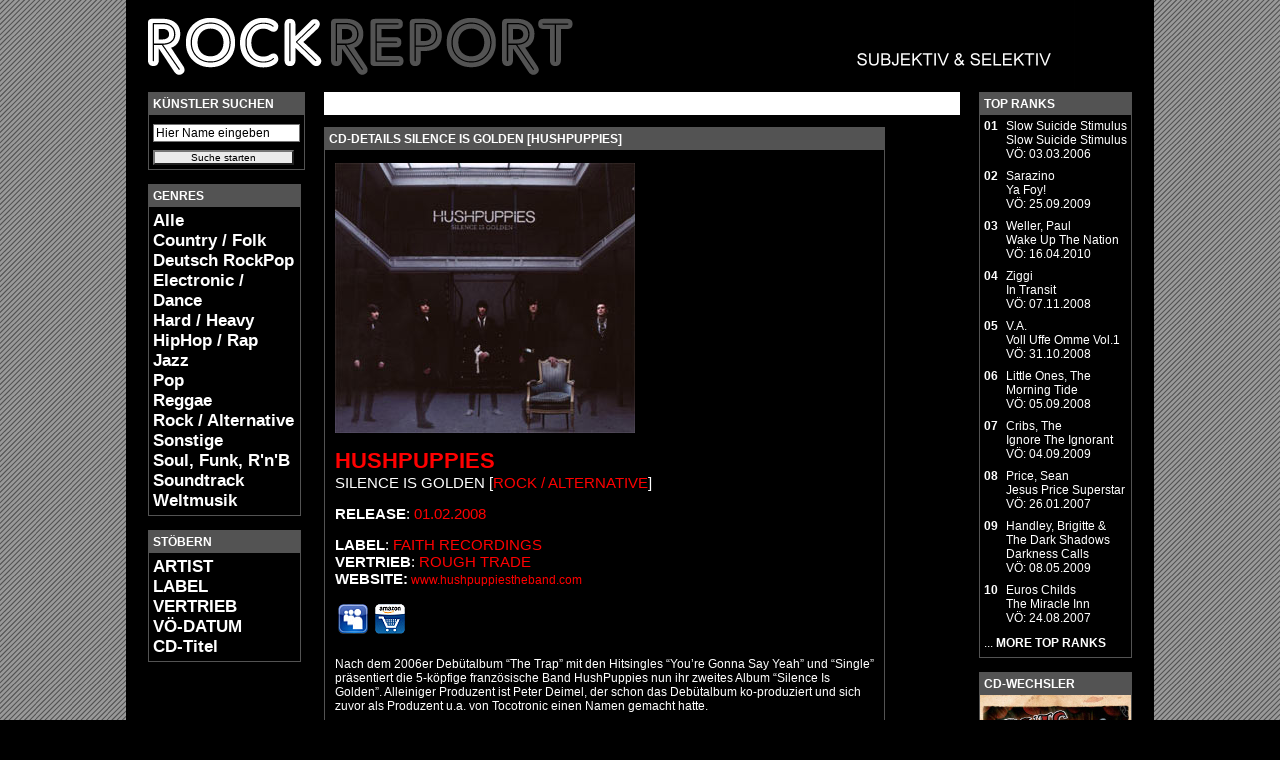

--- FILE ---
content_type: text/html
request_url: http://www.rockreport.de/cd_details.php?cd_id=1488
body_size: 6522
content:
<!DOCTYPE html PUBLIC "-//W3C//DTD XHTML 1.0 Strict//EN" "http://www.w3.org/TR/xhtml1/DTD/xhtml1-strict.dtd">
<html xmlns="http://www.w3.org/1999/xhtml" xml:lang="de" lang="de">

<head>
<script type="text/javascript" language="JavaScript1.2">
var angezeigt = false;

function versteckt()
{
	if (angezeigt)
	{
		document.getElementById('ghost').style.display = 'none';
		angezeigt = false;
	}
	else
	{
		document.getElementById('ghost').style.display = 'block';
		angezeigt = true;
	}
}
</script>

<!-- Google Analytics, eingefügt von Holger am 15.8.2010 -->
<script type="text/javascript">

  var _gaq = _gaq || [];
  _gaq.push(['_setAccount', 'UA-11280700-1']);
  _gaq.push(['_trackPageview']);

  (function() {
    var ga = document.createElement('script'); ga.type = 'text/javascript'; ga.async = true;
    ga.src = ('https:' == document.location.protocol ? 'https://ssl' : 'http://www') + '.google-analytics.com/ga.js';
    var s = document.getElementsByTagName('script')[0]; s.parentNode.insertBefore(ga, s);
  })();

</script>





<!-- TradeDoubler site verification 1592085 -->
<title>ROCKREPORT - CD-DETAILS - SILENCE IS GOLDEN [HUSHPUPPIES]</title>
<meta name="keywords" CONTENT="rockreport, SILENCE, IS, GOLDEN, HUSHPUPPIES" />



	<link href="style.css" type="text/css" rel="stylesheet" />
		<meta name="description" content="" />
		<meta http-equiv="content-type" content="text/html;charset=iso-8859-1" />

</head>

<body>


<table border="0" cellpadding="0" cellspacing="0" bgcolor="#000000" align="center">

<!-- Kopf START -->

<tr><td colspan="3"><a href="index.php" title="ROCKREPORT Startseite"><img src="hpBilder/rrTopLogo2.gif" width="949" height="89" border="0" alt="ROCKREPORT"></a></td></tr>

<!-- Kopf ENDE -->

<tr><td valign="top">

<!-- Linke Seite START -->

<table style="margin-left:22px; border: 1px solid #535353; width:153px;" cellpadding="4" cellspacing="0">
<tr><td bgcolor="#535353" style="font-family: arial; font-size:12px; color:#fff; font-weight:bold;">K&Uuml;NSTLER SUCHEN</td></tr>
<tr><td>

<div id="searchDB">

	<form action="cd_suche.php" method="post">
		<input type="text" name="suchbegriff" class="suche" style="margin-top:5px; width: 141px;"  value="Hier Name eingeben" onFocus="if (value == 'Hier Name eingeben') {value=''}" onBlur="if (value== '') {value='Hier Name eingeben'}"><br>
				<input type="hidden" name="dbsearch" value="1">
		<input type="submit" value="Suche starten" class="button" style="width: 141px;">
	</form>



</div>

</td></tr>
</table>




<br />

<table style="margin-left:22px; border: 1px solid #535353; width:153px;" cellpadding="4" cellspacing="0">
<tr><td bgcolor="#535353" style="font-family: arial; font-size:12px; color:#ffffff; font-weight:bold;">GENRES</td></tr>
<tr><td>
<div style="margin-top:0px; font-weight:bold; font-size:17px;">

<a href="cd_suche.php?cd_genre=x&r=1">Alle</a><br \><a href="cd_suche.php?cd_genre=40">Country / Folk</a><br \><a href="cd_suche.php?cd_genre=21">Deutsch RockPop</a><br \><a href="cd_suche.php?cd_genre=38">Electronic / Dance</a><br \><a href="cd_suche.php?cd_genre=18">Hard / Heavy</a><br \><a href="cd_suche.php?cd_genre=7">HipHop / Rap</a><br \><a href="cd_suche.php?cd_genre=14">Jazz</a><br \><a href="cd_suche.php?cd_genre=9">Pop</a><br \><a href="cd_suche.php?cd_genre=6">Reggae</a><br \><a href="cd_suche.php?cd_genre=8">Rock / Alternative</a><br \><a href="cd_suche.php?cd_genre=37">Sonstige</a><br \><a href="cd_suche.php?cd_genre=44">Soul, Funk, R'n'B</a><br \><a href="cd_suche.php?cd_genre=25">Soundtrack</a><br \><a href="cd_suche.php?cd_genre=42">Weltmusik</a><br \>
</div>

</td></tr></table>





<br />

<table style="margin-left:22px; border: 1px solid #535353; width:153px;" cellpadding="4" cellspacing="0">
<tr><td bgcolor="#535353" style="font-family: arial; font-size:12px; color:#ffffff; font-weight:bold;">ST&Ouml;BERN</td></tr>
<tr><td>
<div style="margin-top:0px; font-weight:bold; font-size:17px;">
<a href="cd_suche.php?stoebern=4">ARTIST</a><br>
<!--<a href="cd_suche.php?stoebern=1">GENRE</a><br>-->
<a href="cd_suche.php?stoebern=2">LABEL</a><br>
<a href="cd_suche.php?stoebern=3">VERTRIEB</a><br>
<a href="cd_suche.php?stoebern=5">V&Ouml;-DATUM</a><br>
<a href="cd_suche.php?stoebern=6">CD-Titel</a><br>
</div>

</td></tr></table>

<br />


<div style="padding-left:22px;">
<script type="text/javascript"><!--
google_ad_client = "pub-6998717723834054";
/* 120x600, Erstellt 25.07.08 */
google_ad_slot = "2226611499";
google_ad_width = 120;
google_ad_height = 600;

google_ad_type = "text_image";
google_ad_channel ="";
google_color_border = "ffffff";
google_color_bg = "000000";
google_color_link = "ffffff";
google_color_text = "ffffff";
google_color_url = "ff0000";


//-->
</script>
<script type="text/javascript"
src="http://pagead2.googlesyndication.com/pagead/show_ads.js">
</script>
</div>
<!-- Linke Seite ENDE -->

<br /></td><td valign="top"><div id="content">


<!-- Content START -->
<div style="margin-left:19px;margin-right:19px;background:#ffffff;margin-bottom:12px;">
<iframe src="http://www.facebook.com/plugins/like.php?href=http%3A%2F%2Fwww.rockreport.de%2Fcd_details.php%3Fcd_id%3D1488%26layout%3Dstandard%26show_faces%3Dtrue%26width%3D561%26action%3Dlike%26font%3Dverdana%26colorscheme%3Dlight%26height%3D20" scrolling="no" frameborder="0" style="border:none; overflow:hidden; width:561px; height:20px;" allowTransparency="true"></iframe>
</div>

<table style="margin-left:19px; margin-right: 19px; border: 1px solid #535353; width:561px;" cellpadding="4" cellspacing="0">
<tr><td bgcolor="#535353" style="font-family: arial; font-size:12px; color:#fff; font-weight:bold;">CD-DETAILS SILENCE IS GOLDEN [HUSHPUPPIES]</td></tr>
<tr><td id="newsBox">
<p><img src="cd-cover/1488___hushpuppies_silence_is_gold.jpg" border="0"></p><h1><a href="cd_suche.php?cd_kuenstler=1358">Hushpuppies</a></h1><h2>Silence Is Golden [<a href="cd_suche.php?cd_genre=8">Rock / Alternative</a>]</h2><br><h2><b>RELEASE</b>: <a href="cd_suche.php?cd_vdatum=2008-02-01">01.02.2008</a></h2><br>

<h2><b>LABEL</b>: <a href="cd_suche.php?cd_label=560">Faith Recordings</a></h2>
<h2><b>VERTRIEB</b>: <a href="cd_suche.php?cd_vertrieb=8">Rough Trade</a></h2>

<b style="font-size:15px;">WEBSITE:</b> <a href="http://www.hushpuppiestheband.com" target="neu">www.hushpuppiestheband.com</a><br><br><table><tr><td><a href="http://www.myspace.com/hushpuppies" target="neu" title="Hushpuppies bei MySpace"><img src="hpBilder/logoMySpace.gif" width="30" height="30" alt="MySpace" border="0"></a>&nbsp;</td><td><a href="#amazon" title="Bei Amazon kaufen"><img src="hpBilder/logoAmazon.gif" width="30" height="30" alt="Amazon" border="0"></a>&nbsp;</td></tr></table><br><p>Nach dem 2006er Debütalbum “The Trap” mit den Hitsingles “You’re Gonna Say Yeah” und “Single” präsentiert die 5-köpfige französische Band HushPuppies nun ihr zweites Album “Silence Is Golden”. Alleiniger Produzent ist Peter Deimel, der schon das Debütalbum ko-produziert und sich zuvor als Produzent u.a. von Tocotronic einen Namen gemacht hatte.<br />
<br />
Die Wurzeln der HushPuppies liegen im südfranzösischen Perpignan, das in Frankreich als Zentrum des britisch geprägten Sixties-Garage-Sound und der Mod-Kultur gilt. Folgerichtig gaben sich die HushPuppies auf ihrem Debüt wie eine stilechte Garagenband, die ausgiebig The Who und The Kinks gehört hat, um anschließend mit ordentlich Wodka im Blut ihre Vespas an den nächsten Baum zu setzen. Das Ergebnis: Rauer Garagensound, quirlige Orgeln und große Rock-Gesten, die auch Raum für atmosphärisch dichte Melodien ließen.<br />
<br />
Während man „The Trap“ trotz aller Nuancen noch auf den Nenner „dreckiger Rocksound“ mit einem dominierenden Anteil an Uptempo-Nummern bringen konnte, ist „Silence Is Golden“ deutlich subtiler und strukturell abwechslungsreicher ausgefallen. Schon die Cover-Gestaltung deutet dies an. Während „The Trap“ eine ländlich-bukolische Szene à la Perpignan inszenierte, zeigen sich die HushPuppies auf dem Cover von „Silence Is Golden“ in einem Zwitterraum aus Fabriketage und Villa. Paris, der aktuelle Wohnsitz der Band, lässt grüßen und führt die Band auf eine neue, urbane Ebene ihres Dandytums.<br />
<br />
Erste Single-Auskopplung ist „Bad Taste And Gold On The Doors“, dessen dekadente (oder doch eher sarkastische?) Lyrics in “I want my Kate Moss / I want my Rolls-Royce / I want gold on the doors” gipfeln. Musikalisch kommt die Single mit einem treibenden, fast schon bösen Gitarrensound daher, der sich am Ende mehr und mehr beschleunigt um im Chaos zu versinken.<br />
<br />
Im Anschluss findet sich mit den Songs „Love Bandit“ und „Down, Down, Down“ zwei überraschend ruhige Nummern. Während „Love Bandit“ eine melancholisch-introspektive Stimmung verbreitet („my lovers / even you can’t hold me tight“), startet “Down, Down, Down” mit einem Zeitlupen-Intro, das eher an eher an Airs „Moon-Safari“ denken lässt, um sich dann zu einem flotten Gitarrenstück mit klaren Britpop-Anleihen zu entwickeln. Zusätzliche Attraktion gewinnt der Song durch den bandtypischen Synthesizer-Sound, der als Orgel programmiert ist.<br />
<br />
Auch im anschließenden Tryptichon aus „Fiction In The Facts“, „Lunatic’s Song“ und „Hot Shot“ spielt diese Synthie-Orgel eine wichtige Rolle. „Fiction In The Facts“ zieht durch diesen Sound Vergleiche mit den Doors auf sich. Der „Lunatic’s Song“ erhält durch die Orgel einen Space-Touch, der die Punk-Anleihen des Arrangements kontert. Typischen Garagensound gibt es dann in „Hot Shots“, einem der mitreißendsten Titel auf dem Album.<br />
<br />
Wer noch einen weiteren Kick sucht, sollte sich auf die muskelbepackten Songs „Lost Organ“ und „Moloko Sound Club“ stürzen. Wo in „Lost Organ“ erneut das Zusammenspiel aus Orgel und hart rockenden Gitarren fasziniert, führt „Moloko Sound Club“ zunächst mit einem fast fröhlichen Ambiente in die Irre, bevor im Chorus die einfachen Gitarrrenakkorde mit stakkatohaft-wiederholten Vocals über den Hörer hereinbrechen.<br />
<br />
Insgesamt präsentiert sich das Album als Gesamtkunstwerk, das bis ins kleinste Detail perfekt produziert ist und mit jedem Song und Arrangement zu überzeugen weiß. Chapeau, wie der Franzose sagt.<br />
<br />
(Quelle: <a href="http://www.verstaerker.com" target="_blanc">Verstärker</a>, 7.2.2008)</p><br>FORMAT: CD<br>
<p><br>
<table border="0" cellpadding="0" cellspacing="0"><tr><td colspan="2">

Rate this:</td></tr><tr><td>
	<ul class="star-rating">
		<li class="current-rating" style="width:59.2034%;"></li>
		<li><a href="vote.php?vote=1&start=0&r=&mw=&tr=&cd_id=1488&cd_vdatum=&cd_kuenstler=&cd_genre=&cd_label=&cd_vertrieb=" title="1 Stern von 5" class="one-star">1</a></li>
		<li><a href="vote.php?vote=2&?start=0&r=&mw=&tr=&cd_id=1488&cd_vdatum=&cd_kuenstler=&cd_genre=&cd_label=&cd_vertrieb=" title="2 Sterne von 5" class="two-stars">2</a></li>
		<li><a href="vote.php?vote=3&start=0&r=&mw=&tr=&cd_id=1488&cd_vdatum=&cd_kuenstler=&cd_genre=&cd_label=&cd_vertrieb=" title="3 Sterne von 5" class="three-stars">3</a></li>
		<li><a href="vote.php?vote=4&start=0&r=&mw=&tr=&cd_id=1488&cd_vdatum=&cd_kuenstler=&cd_genre=&cd_label=&cd_vertrieb=" title="4 Sterne von 5" class="four-stars">4</a></li>
		<li><a href="vote.php?vote=5&start=0&r=&mw=&tr=&cd_id=1488&cd_vdatum=&cd_kuenstler=&cd_genre=&cd_label=&cd_vertrieb=" title="5 Sterne von 5" class="five-stars">5</a></li>
	</ul>

</td><td>&nbsp;

(Ø 2.96)
</td></tr></table>
<a name="amazon"><br></a><iframe src="http://rcm-de.amazon.de/e/cm?t=rockreport-21&o=3&p=8&l=as1&asins=B0010DEWMI&fc1=000000&IS2=1&lt1=_blank&lc1=0000FF&bc1=000000&bg1=FFFFFF&f=ifr" style="width:120px;height:240px;" scrolling="no" marginwidth="0" marginheight="0" frameborder="0"></iframe>






<!-- Content ENDE -->





</div></td></tr></table>



<br>
<a name="empfehlung"><table style="margin-left:19px; margin-right: 19px; border: 1px solid #ffffff; width:561px;" cellpadding="4" cellspacing="0"><tr><td bgcolor="#ffffff" style="font-family: arial; font-size:12px; color:#000000; font-weight:bold;">

Diese CD weiterempfehlen


</td></tr><tr><td id="newsBox">
<form action="/cd_details.php#empfehlung" method="post">
<table border="0" width="100%">
<tr><td>Ihr Name</td><td>Ihre E-Mail</td></tr>

<tr>
<td><input type="text" name="absname" value="" id="42" class="textfield" size="40" maxlength="50" />
</td>
<td><input type="text" name="absemail" value="" id="42" class="textfield" size="40" maxlength="50" />
</td>
</tr>

<tr><td>Name Empfänger</td><td>E-Mail Empfänger</td></tr>

<tr>
<td><input type="text" name="empfname" value="" id="42" class="textfield" size="40" maxlength="50" />
</td>
<td><input type="text" name="empfemail" value="" id="42" class="textfield" size="40" maxlength="50" />
</td>
</tr>
<tr><td colspan="2">Ihr Nachricht:</td></tr>
<tr><td colspan="2">



<textarea class="textfield" style="width:98%; height:50px;" name="empfehlungtext"></textarea>
&nbsp;
<input type="hidden" name="start" value="0"><input type="hidden" name="cd_id" value="1488"><input type="hidden" name="cd_vdatum" value=""><input type="hidden" name="cd_kuenstler" value=""><input type="hidden" name="cd_genre" value=""><input type="hidden" name="cd_label" value=""><input type="hidden" name="cd_vertrieb" value=""><input type="hidden" name="mw" value=""><input type="hidden" name="tr" value=""><input type="hidden" name="r" value=""><input type="hidden" name="empfehlung" value="1"></td></tr>



<tr>
<td colspan="2">
Spamschutz: <input type="text" name="spam_schutz" value="" class="textfield" maxlength="2" size="2" /> (<i>Summe von 2 + 3 in das Textfeld eintragen.</i>)
<input type="hidden" name="spam_hash" value="f2e9f1ea65821f4e6e874ecd8f143d00" />
<input type="hidden" name="zeit_aufruf" value="1769093973" />
</td>
</tr>

</table><br>
<input type="submit" value="Empfehlung jetzt absenden" class="button" />
</form>
</td></tr></table></a>
<br />







</td><td valign="top">
<div style="margin-right:22px;">
<!-- Rechte Seite START -->

<!--
<div style="background:#ffffff;">
<iframe src="http://www.facebook.com/plugins/likebox.php?id=107800682608992&amp;width=153&amp;connections=10&amp;stream=true&amp;header=true&amp;height=590" scrolling="no" frameborder="0" style="border:none; overflow:hidden; width:153px; height:590px;" allowTransparency="true"></iframe>
</div>
<br>




<br>

<table style="border: 1px solid #535353; width:153px;" cellpadding="0" cellspacing="0">
<tr><td bgcolor="#535353" style="font-family: arial; font-size:12px; color:#fff; font-weight:bold; padding:4px;">TOP VIEWS</td></tr>
<tr><td>
<div id="rsMost">


<hr>

<div style="margin-bottom: 7px; margin-left: 4px;">... <a href="cd_suche.php?mw=1""><b>MORE TOP VIEWS</b></a></div>

</div>
</td></tr>
</table>


<br />
-->

<table style=" border: 1px solid #535353; width:153px;" cellpadding="0" cellspacing="0">
<tr><td bgcolor="#535353" style="font-family: arial; font-size:12px; color:#fff; font-weight:bold; padding:4px;">TOP RANKS</td></tr>
<tr><td>
<div id="rsTop">

<table border="0" cellpadding="0" cellspacing="0" width="100%">
<tr><td class="num">01</td><td class="most"width="100%"><a href="cd_details.php?cd_id=147"<b>Slow Suicide Stimulus</b><br />Slow Suicide Stimulus</a><br />VÖ: 03.03.2006</td></tr><tr><td class="num">02</td><td class="most"><a href="cd_details.php?cd_id=5372"<b>Sarazino</b><br />Ya Foy!</a><br />VÖ: 25.09.2009</td></tr><tr><td class="num">03</td><td class="most"><a href="cd_details.php?cd_id=6177"<b>Weller, Paul</b><br />Wake Up The Nation</a><br />VÖ: 16.04.2010</td></tr><tr><td class="num">04</td><td class="most"><a href="cd_details.php?cd_id=3055"<b>Ziggi</b><br />In Transit</a><br />VÖ: 07.11.2008</td></tr><tr><td class="num">05</td><td class="most"><a href="cd_details.php?cd_id=3308"<b>V.A.</b><br />Voll Uffe Omme Vol.1</a><br />VÖ: 31.10.2008</td></tr><tr><td class="num">06</td><td class="most"><a href="cd_details.php?cd_id=2683"<b>Little Ones, The</b><br />Morning Tide</a><br />VÖ: 05.09.2008</td></tr><tr><td class="num">07</td><td class="most"><a href="cd_details.php?cd_id=5254"<b>Cribs, The</b><br />Ignore The Ignorant</a><br />VÖ: 04.09.2009</td></tr><tr><td class="num">08</td><td class="most"><a href="cd_details.php?cd_id=404"<b>Price, Sean</b><br />Jesus Price Superstar</a><br />VÖ: 26.01.2007</td></tr><tr><td class="num">09</td><td class="most"><a href="cd_details.php?cd_id=4709"<b>Handley, Brigitte & The Dark Shadows</b><br />Darkness Calls</a><br />VÖ: 08.05.2009</td></tr><tr><td class="num">10</td><td class="most"><a href="cd_details.php?cd_id=1156"<b>Euros Childs</b><br />The Miracle Inn</a><br />VÖ: 24.08.2007</td></tr></table>


<div style="margin-bottom: 7px; margin-left: 4px; margin-top: 7px;">... <a href="cd_suche.php?tr=1""><b>MORE TOP RANKS</b></a></div>

</div>
</td></tr>
</table>



	<br />
	<table style=" border: 1px solid #535353; width:153px;" cellpadding="0" cellspacing="0">
	<tr><td bgcolor="#535353" style="font-family: arial; font-size:12px; color:#fff; font-weight:bold; padding:4px;">CD-WECHSLER</td></tr>
	<tr><td style="background:#000000;">
	<a href="cd_details.php?cd_id=3031"><img src="cd-cover/3031___Here-to-stay.jpg" border="0" width="151" height="151"></a><br><span style="font-size:15px; font-weight:bold;"><a href="cd_details.php?cd_id=3031">Guts 'n' Glory</a></span><br><i>Here To Stay</i><br><br><a href="cd_details.php?cd_id=2590"><img src="cd-cover/2590___Gast-ist-Koenig.jpg" border="0" width="151" height="151"></a><br><span style="font-size:15px; font-weight:bold;"><a href="cd_details.php?cd_id=2590">Deso Dogg</a></span><br><i>Gast ist König</i><br><br><a href="cd_details.php?cd_id=970"><img src="cd-cover/970___Parade.jpg" border="0" width="151" height="151"></a><br><span style="font-size:15px; font-weight:bold;"><a href="cd_details.php?cd_id=970">Garish</a></span><br><i>Parade</i><br><br><a href="cd_details.php?cd_id=6106"><img src="cd-cover/6106___Foundation.jpg" border="0" width="151" height="151"></a><br><span style="font-size:15px; font-weight:bold;"><a href="cd_details.php?cd_id=6106">Breakage</a></span><br><i>Foundation</i><br><br><a href="cd_details.php?cd_id=1143"><img src="cd-cover/1143___iodine_300.jpg" border="0" width="151" height="151"></a><br><span style="font-size:15px; font-weight:bold;"><a href="cd_details.php?cd_id=1143">Half Cousin</a></span><br><i>Iodine</i><br><br><a href="cd_details.php?cd_id=5327"><img src="cd-cover/5327___burma.jpg" border="0" width="151" height="151"></a><br><span style="font-size:15px; font-weight:bold;"><a href="cd_details.php?cd_id=5327">Kleinhenz, Björn</a></span><br><i>Burma</i><br><br></td></tr></table>
<!--
<br />
<table style="border: 1px solid #ffffff; width:153px;" cellpadding="4" cellspacing="0">
<tr><td bgcolor="#ffffff" style="font-family: arial; font-size:12px; color:#000000; font-weight:bold;">MEMBERS LOGIN</td></tr>
<tr><td>




</td></tr>
</table>
-->

<!--
<br />


<table style=" border: 1px solid #535353; width:153px;" cellpadding="0" cellspacing="0">
<tr><td bgcolor="#535353" style="font-family: arial; font-size:12px; color:#fff; font-weight:bold; padding:4px;">CD-TIP</td></tr>
<tr><td style="background:#ffffff;text-align:center;">
</td></tr>
</table>
-->

</div>



<!-- Rechte Seite ENDE -->

<br /></td></tr>

<tr><td colspan="3">


<table border="0" cellpadding="0" cellspacing="0" bgcolor="#000000" align="center" width="100%">
<tr><td style="padding-left:20px; padding-right:20px;"><hr size="1" color="#535353">

<table border="0" cellpadding="0" cellspacing="0" width="100%"><tr><td width="175">
&copy; medienprojekt 2026
</td><td align="center">




</td><td align="right"><a href="impressum.php">Impressum</a>&nbsp;&nbsp;<a href="kontakt.php">Kontakt</a></td></tr></table>
<br><br>
</td></tr></table>


</td></tr></table>

</table>


</body></html>

--- FILE ---
content_type: text/html; charset=utf-8
request_url: https://www.google.com/recaptcha/api2/aframe
body_size: 249
content:
<!DOCTYPE HTML><html><head><meta http-equiv="content-type" content="text/html; charset=UTF-8"></head><body><script nonce="EiUOferD9RBe_R-nExQFxA">/** Anti-fraud and anti-abuse applications only. See google.com/recaptcha */ try{var clients={'sodar':'https://pagead2.googlesyndication.com/pagead/sodar?'};window.addEventListener("message",function(a){try{if(a.source===window.parent){var b=JSON.parse(a.data);var c=clients[b['id']];if(c){var d=document.createElement('img');d.src=c+b['params']+'&rc='+(localStorage.getItem("rc::a")?sessionStorage.getItem("rc::b"):"");window.document.body.appendChild(d);sessionStorage.setItem("rc::e",parseInt(sessionStorage.getItem("rc::e")||0)+1);localStorage.setItem("rc::h",'1769093975498');}}}catch(b){}});window.parent.postMessage("_grecaptcha_ready", "*");}catch(b){}</script></body></html>

--- FILE ---
content_type: text/css
request_url: http://www.rockreport.de/style.css
body_size: 1209
content:
body {
    background: #000;
	background-image:url(hpBilder/rrBack.gif);
	padding: 0px;
	margin: 0px;
	color: #fff;
	font-family: arial;
	font-size: 12px;
}


A:link {
color : #ffffff;
text-decoration: none;
}

A:visited {
color : #ffffff;
text-decoration: none;
}

A:hover {
color : #ffffff;
text-decoration: underline;
}

A:active {
color : #ffffff;
text-decoration: none;
}


#newsBox {
    padding: 10px;
}

#newsBox h1 {
    font-family: arial;
    font-size: 22px;
    text-transform: uppercase;
    margin: 0px;

}

.ueGewinnspiel {
    font-family: arial;
    font-size: 17px;
    text-transform: uppercase;
    margin: 0px;

}

#newsBox h2 {
    font-family: arial;
    font-size: 15px;
    text-transform: uppercase;
    margin: 0px;
    font-weight: normal;

}

#newsBox p {
    font-family: arial;
    font-size: 12px;
    margin-top: 3px;
}

#newsBox A:link {
    color : #ff0000;
    text-decoration: none;
}

#newsBox A:visited {
    color : #ff0000;
    text-decoration: none;
}

#newsBox A:hover {
    color : #ff0000;
    text-decoration: underline;
}

#newsBox A:active {
    color : #ff0000;
    text-decoration: none;
}

#newsBox hr {
    border: 0px; /* Für Firefox und Opera */
    border-top: solid 1px #535353;
    border-bottom: solid 1px #000000; /* Für I.Explorer (Seiten-Hintergrundfarbe!) */
}



/* Rechte Spalte */

#rsMost .num {
    vertical-align: top;
    padding: 4px;
    font-weight: bold;
}

#rsMost .b {
    text-transform: uppercase;
}

#rsMost .most {
    padding: 4px;
}

#rsMost hr {
    border: 0px; /* Für Firefox und Opera */
    border-top: solid 1px #535353;
    border-bottom: solid 1px #000000; /* Für I.Explorer (Seiten-Hintergrundfarbe!) */
}











#rsTop .num {
    vertical-align: top;
    padding: 4px;
    font-weight: bold;
}

#rsTop .b {
    text-transform: uppercase;
}

#rsTop .most {
    padding: 4px;
}

#rsTop .top1 {
    padding: 4px;
    background: #000000;
}

#rsTop .top2 {
    padding: 4px;
    background: #333333;
}

#rsTop .top3 {
    padding: 4px;
    background: #666666;
}

#rsTop .top4 {
    padding: 4px;
    background: #999999;
}

#rsTop .top5 {
    padding: 4px;
    background: #cccccc;
    color: #000000;
}

#rsTop hr {
    border: 0px; /* Für Firefox und Opera */
    border-top: solid 1px #535353;
    border-bottom: solid 1px #000000; /* Für I.Explorer (Seiten-Hintergrundfarbe!) */
}





#searchDB form {
    padding:0px;
    margin:0px;
}

#searchDB select {
    width: 142px;
    color: #000;
    background: #fff;
    font-family: arial;
    font-size: 12px;
}

#searchDB .button {
    padding-top: 0px;
    padding-bottom: 0px;
    padding-right: 1px;
    padding-left: 1px;
    margin: 0px;
    color: #000000;
    background: #ebebeb;
}

#searchDB .tdTop {
    padding-top: 4px;
}



#login form {
    padding:0px;
    margin:0px;
}

form {
    padding:0px;
    margin:0px;
}

input.login {
    width: 141px;
    color: #fff;
    background: #000000;
    font-family: arial;
    font-size: 12px;
    margin-bottom: 8px;
    border: 1px solid #737373;
}

input.suche {
    width: 128px;
    color: #000000;
    background: #ffffff;
    font-family: arial;
    font-size: 12px;
    margin-bottom: 8px;
    border: 1px solid #737373;
}

.button {
    padding-top: 0px;
    padding-bottom: 0px;
    padding-right: 1px;
    padding-left: 1px;
    margin: 0px;
    color: #000000;
    background: #ebebeb;
    font-family: arial;
    font-size: 10px;
}

input.textfield {
    color: #fff;
    background: #000000;
    font-family: arial;
    font-size: 12px;
    margin: 4px;
	padding: 2px;
    border: 1px solid #737373;
}

.textfield {
    color: #fff;
    background: #000000;
    font-family: arial;
    font-size: 12px;
    margin: 4px;
	padding: 2px;
    border: 1px solid #737373;
}







#content td {
    font-family: arial;
    font-size: 12px;
    margin-top: 3px;
}

.fehler {
	color: #ff4400;
}
.erfolg {
	color: #44ff44;
}







































.star-rating,
.star-rating a:hover,
.star-rating a:active,
.star-rating a:focus,
.star-rating .current-rating{
	background: url(star.gif) left -1000px repeat-x;
}
.star-rating{
	position:relative;
	width:125px;
	height:25px;
	overflow:hidden;
	list-style:none;
	margin:0;
	padding:0;
	background-position: left top;
}
.star-rating li{
	display: inline;
}
.star-rating a,
.star-rating .current-rating{
	position:absolute;
	top:0;
	left:0;
	text-indent:-1000em;
	height:25px;
	line-height:25px;
	outline:none;
	overflow:hidden;
	border: none;
}
.star-rating a:hover,
.star-rating a:active,
.star-rating a:focus{
	background-position: left bottom;
}
.star-rating a.one-star{
	width:20%;
	z-index:6;
}
.star-rating a.two-stars{
	width:40%;
	z-index:5;
}
.star-rating a.three-stars{
	width:60%;
	z-index:4;
}
.star-rating a.four-stars{
	width:80%;
	z-index:3;
}
.star-rating a.five-stars{
	width:100%;
	z-index:2;
}
.star-rating .current-rating{
	z-index:1;
	background-position: left center;
}

/* for an inline rater */
.inline-rating{
	display:-moz-inline-block;
	display:-moz-inline-box;
	display:inline-block;
	vertical-align: middle;
}

/* smaller star */
.small-star{
	width:50px;
	height:10px;
}
.small-star,
.small-star a:hover,
.small-star a:active,
.small-star a:focus,
.small-star .current-rating{
	background-image: url(star_small.gif);
	line-height: 10px;
	height: 10px;
}



